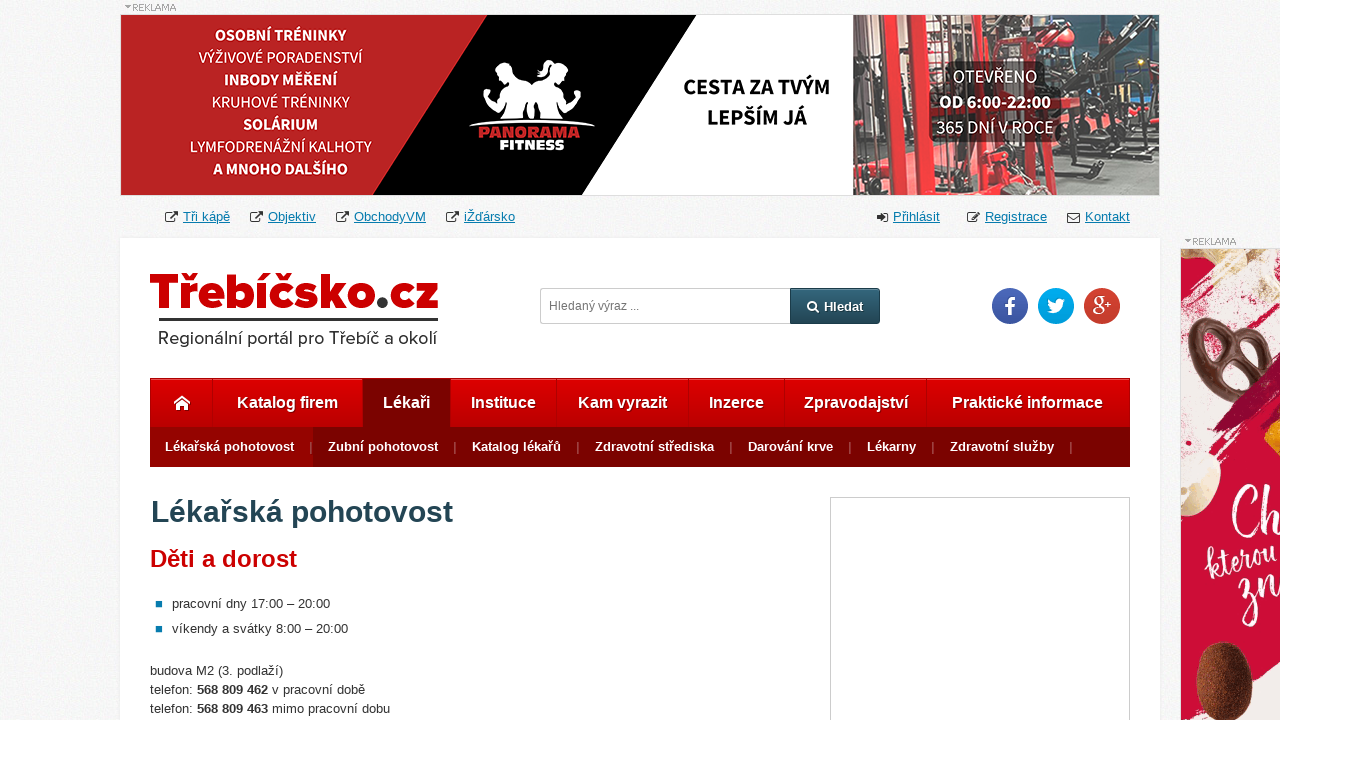

--- FILE ---
content_type: text/html; charset=utf-8
request_url: https://www.trebicsko.cz/lekarska-pohotovost?backlink=r5kg0
body_size: 37663
content:
<!DOCTYPE html>

<html>
<head>
    <meta name="google-site-verification" content="-HKezuRR1mNrWwv2Ro45XnFTZG2avtufldpsz0NqEo8" />


<title>Lékařská pohotovost - Třebíč a okolí • Třebíčsko.cz</title>
<meta name="description" content="Lékařská pohotovostní služba na Třebíčsku. Otevírací doba nemocniční lékárny." />

<meta property="og:title" content="Lékařská pohotovost - Třebíč a okolí • Třebíčsko.cz" />
<meta property="og:description" content="Lékařská pohotovostní služba na Třebíčsku. Otevírací doba nemocniční lékárny." />
<meta property="og:site_name" content="Třebíčsko.cz" />

<meta property="og:url" content="https://www.trebicsko.cz/lekarska-pohotovost" />

 
    <meta property="og:image" content="https://www.trebicsko.cz/custom/images/socNetworkLogo.png" />
<meta property="og:type" content="website" />
<meta property="og:locale" content="cs_CZ" />
<meta property="fb:admins" content="michal.burian.146" />

<link rel="shortcut icon" href="/favicon.ico">
<link rel="stylesheet" href="/core/css/bootstrap.min.css">
<link rel="stylesheet" href="/core/3rdParty/fontAwesome/css/font-awesome.min.css">
<link rel="stylesheet" href="/core/css/screen.css">
<link rel="stylesheet" href="/core/css/flags.css">
<link rel="stylesheet" href="/regio/css/screen.css">
<link rel="stylesheet" href="/custom/css/screen.css">
<script src="/core/js/jquery-2.1.0.min.js"></script>
<script src="/core/js/jquery.debounce.js"></script>
<script src="/core/js/netteForms.js"></script>
<script src="/core/js/tabManager/tabManager.js"></script>
<script src="/core/js/director/director.js"></script>
<meta http-equiv="Content-Type" content="text/html;charset=utf-8">
<style class="resourceLoaderStyle">.notImplemented { display: none;}</style>    <link rel="stylesheet" media="screen,projection,tv" href="/regio/css/reset.css" />
    <link rel="stylesheet" media="screen,projection,tv" href="/regio/css/styleSkelet.css" />
    <link rel="stylesheet" media="screen,projection,tv" href="/regio/css/meteoskopWidget.css" /> 
    <link rel="stylesheet" media="screen,projection,tv" href="/regio/css/iconFont.css" />


    <script type="text/javascript" src="/core/3rdParty/basicDatetimepicker/jquery.datetimepicker.js"></script>
    <link href="/core/3rdParty/basicDatetimepicker/jquery.datetimepicker.css" rel="stylesheet" />

    <script type="text/javascript" src="/regio/js/bjqs-1.3.min.js"></script>

    <script type="text/javascript" src="/regio/3rdParty/swipebox/js/jquery.swipebox.js"></script>
    <link rel="stylesheet" href="/regio/3rdParty/swipebox/css/swipebox.css" />
    <script type="text/javascript" src="/regio/js/swfobject.js"></script>

    <script type="text/javascript" src="/core/js/minimumJs.js"></script>

    <script src="/core/js/live-form-validation.js"></script>
	
	<!-- Google Ads Zprava pro obnoveni trzeb -->
	<script async src="https://fundingchoicesmessages.google.com/i/pub-5974698027373175?ers=1" nonce="z_EmR-Jhpy3v-TY_vVxc7A"></script>
	<script nonce="z_EmR-Jhpy3v-TY_vVxc7A">
		(function() {
			function signalGooglefcPresent() {
				if (!window.frames['googlefcPresent']) {
					if (document.body) {
						const iframe = document.createElement('iframe');
						iframe.style = 'width: 0; height: 0; border: none; z-index: -1000; left: -1000px; top: -1000px;';
						iframe.style.display = 'none';
						iframe.name = 'googlefcPresent';
						document.body.appendChild(iframe);
					} else {
						setTimeout(signalGooglefcPresent, 0);
					}
				}
			}
			signalGooglefcPresent();
		})();
	</script>

		
	<!-- Page level Google Ads -->
	<script async src="//pagead2.googlesyndication.com/pagead/js/adsbygoogle.js"></script>
	<script>
	  (adsbygoogle = window.adsbygoogle || []).push({
		google_ad_client: "ca-pub-5974698027373175",
		enable_page_level_ads: true
	  });
	</script>

</head>


<body class="homepage" style="background: url('../../custom/images/backgroundPattern.jpg')">
    <script> document.body.className+=' js' </script>

<!--	
	<div class="background-banner-clickable">	
		<script>	
			$(document).ready(function() {
				$("div.background-banner-clickable").click(function(event){
					// TODO background banner url
					window.open('.');
				});
			});
		</script>	
	</div>
-->
	
	<div class="main-content-block">

				<div id="fb-root"></div>
		<script>
			(function(d, s, id) {
				var js, fjs = d.getElementsByTagName(s)[0];
				if (d.getElementById(id)) return;
				js = d.createElement(s); js.id = id;
				js.src = "//connect.facebook.net/cs_CZ/sdk.js#xfbml=1&appId=407749289359098&version=v2.0";
				fjs.parentNode.insertBefore(js, fjs);
			}(document, 'script', 'facebook-jssdk'));
		</script>


				
    <div class="regioCommercialSuperEnvelope categoryTopBanner">
        <div class="regioCommercialEnvelope">
                <div class="bannerSign categoryTopBanner"></div>
			
            <div class="regioCommercialContainer categoryTopBanner clear container203503627">

			
                    <div class="regioCommercial" style="margin-top: 0px;">
                            

                                <a href="https://www.novinyvm.cz/28400-pozvanka-na-jedinecny-fitness-workshop-s-kulturistou-lubosem-chladkem.html" target="_blank" class="commercialLink" data-id="422"><div class="clickOverlay"></div><img src="/custom/servers/image.php?request=2756e6e6162407f645c61696362756d6d6f634f696765627d356a796376276e607e2353554e4459464d214d41425f4e41405d2930313036323d356d616e66237c61696362756d6d6f634f696765627d3563616073756d616e6" alt="Fitness workshop s kulturistou Lubošem Chládkem" /></a>
                            <style>
                                .container203503627 .regioCommercial .clickOverlay { position: absolute; width: 100%; height: 180px; }

                                .container203503627 .regioCommercial .commercialHtmlWithoutUrlLink .clickOverlay  { pointer-events: none; }


                                .container203503627 .regioCommercial .clickOverlay.withBorder { border: 1px solid #ddd;}

                            </style>
                    </div>



                <script>
                    $(function () {
                        var clickSent = false;
                        var urlStub = "\/lekarska-pohotovost?regioCommercialControl-commercialId=REPLACE&backlink=r5kg0&do=regioCommercialControl-addClickCount";
                        $('.regioCommercialContainer.container203503627 .commercialLink').click(function () {
                            if (!clickSent) {
                                var url = urlStub.replace('REPLACE', $(this).attr('data-id'));
                                $.get(url);
                                clickSent = true;
                            }

                        });
                        $('.regioCommercialContainer.container203503627 .flashContainer').mousedown(function () {
                            if (!clickSent) {
                                var url = urlStub.replace('REPLACE', $('.regioCommercialContainer.container203503627 .commercialLink').attr('data-id'));
                                $.get(url);
                                clickSent = true;
                            }
                            var url = $('.regioCommercialContainer.container203503627 .commercialLink').attr('href');
                            var newWindow = window.open(url, '_blank');

                            e.stopPropagation();
                            return false;
                        }).click(function () {
                            e.stopPropagation();
                            return false;
                        }).attr('style', 'cusror: pointer;');
                    });
                </script>

				
            </div>


        </div>
    </div>

<div class="container header-links">
    <ul class="header-links-list f-left">
        <li><i class="fa fa-external-link"></i><a href="http://www.trikape.cz" target="_blank" rel="nofollow">Tři kápě</a></li>
        <li><i class="fa fa-external-link"></i><a href="http://objektiv.trebicsko.cz" target="_blank" rel="nofollow">Objektiv</a></li>
        <li><i class="fa fa-external-link"></i><a href="http://www.obchodyvm.cz" target="_blank" rel="nofollow">ObchodyVM</a></li>
        <li><i class="fa fa-external-link"></i><a href="http://www.izdarsko.cz" target="_blank" rel="nofollow">iŽďársko</a></li>
    </ul>
    <ul class="header-links-list f-right">
        <li class="active-login">
<div class="loginContainer default">
        <span class="fa fa-sign-in"></span><a href="/prihlaseni?backlink=32%2F" class="toggleLoginBox">Přihlásit</a>
            <div class="login-container">
                <span class="toggleLoginBox"><span class="fa fa-times-circle"></span></span>
                <h4>
                    Přihlásit se účtem
                </h4>
                <ul class="login-social clear">
                    <li><a href="/lekarska-pohotovost?backlink=r5kg0&amp;do=nodeByUid_signIn-loginFacebook" title="Facebook login"><span class="fa fa-facebook-square"></span></a></li>
                    <li><a href="/lekarska-pohotovost?backlink=r5kg0&amp;do=nodeByUid_signIn-loginTwitter" title="Twitter login"><span class="fa fa-twitter-square"></span></a></li>
                    <li><a href="/lekarska-pohotovost?backlink=r5kg0&amp;do=nodeByUid_signIn-loginGoogle" title="Google+ login"><span class="fa fa-google-plus-square"></span></a></li>
                    <li><a href="/lekarska-pohotovost?backlink=r5kg0&amp;do=nodeByUid_signIn-loginMicrosoft" title="Windows login"><span class="fa fa-windows"></span></a></li>
                </ul>

                <div class="solid-line">
                    <span class="delimeterOr"> nebo </span>
                </div>


<form class="signInForm" action="/lekarska-pohotovost?backlink=r5kg0&amp;do=nodeByUid_signIn-signInForm-submit" method="post" id="frm-nodeByUid_signIn-signInForm">                    <div></div>

                    <fieldset>
                            <div class="form-row">
                                <label for="frmnodeByUid_signIn-signInForm-data-email">E-mail</label>: <div class="inputContainer required"><input class="email" type="email" name="data[email]" id="frmnodeByUid_signIn-signInForm-data-email" required="required" data-nette-rules="{op:':filled',rules:[{op:':email',msg:'Neplatná e-mailová adresa'}],control:'data[email]'},{op:':filled',msg:'Prosím zadejte Váš e-mail!'}" value="" /></div>
                            </div>
                            <div class="form-row passwordRow">
                                <label for="frmnodeByUid_signIn-signInForm-data-password">Heslo</label>: <div class="inputContainer"><input class="password" type="password" name="data[password]" id="frmnodeByUid_signIn-signInForm-data-password" data-nette-rules="{op:':equal',rules:[{op:':filled',msg:'Prosím zadejte Vaše heslo!'}],control:'mode',arg:'login'}" /></div>
                            </div>
                        <div class="form-row actionRow">
                            <span class="viewSwitcher">
                                <a class="seeForgotPasswordView switch" href=""><span class="fa fa-question-circle"></span>Zapomenuté heslo</a>
                                <a class="seeSignInView switch" href=""><span class="fa fa-question-circle"></span>Přihlášení</a>
                            </span>
<div class="inputContainer"><input class="red-btn seeForgotPasswordView" value="Přihlásit" type="submit" name="signIn" id="frmnodeByUid_signIn-signInForm-signIn" /></div><div class="inputContainer"><input class="red-btn seeSignInView" value="Resetovat heslo" type="submit" name="resetPassword" id="frmnodeByUid_signIn-signInForm-resetPassword" /></div>                        </div>
                    </fieldset>
<div><input type="hidden" name="mode" id="frmnodeByUid_signIn-signInForm-mode" value="login" /></div>
</form>
            </div>

            <script>
                $(function () {
                    //login box toggling
                    var container = $(".loginContainer .login-container").hide();
                    $(".toggleLoginBox").on("click", function(e){
                        $("li.active-login").toggleClass("active-login-activ");
                        container.slideToggle(200);

                        return false;
                    });
                });


                $(function () {
                    var modeInput = $('#frmnodeByUid_signIn-signInForm-mode');
                    var mainContainer = $('.loginContainer.default');
                    mainContainer.find('.seeForgotPasswordView.switch').click(function () {
                        mainContainer.find('.seeForgotPasswordView, .passwordRow').fadeOut(function () {
                            mainContainer.find('.seeSignInView, .captchaRow').fadeIn();
                            modeInput.val('resetPassword');
                        });

                        return false;
                    });
                    mainContainer.find('.seeSignInView.switch').click(function () {
                        mainContainer.find('.seeSignInView, .captchaRow').fadeOut(function() {
                            mainContainer.find('.seeForgotPasswordView, .passwordRow').fadeIn();
                            modeInput.val('login');
                        });

                        return false;
                    });
                });
            </script>
</div>        </li>
            <li>
                <i class="fa fa-pencil-square-o"></i><a href="/registrace?backlink=32%2F">Registrace</a>
            </li>
        <li>
            <i class="fa fa-envelope-o"></i><a href="/kontakt?backlink=32%2F">Kontakt</a>
        </li>
    </ul>
</div>

		<div id="container-main" class="clear">

    <div class="flyBannerContainer sliding">
                <div class="bannerSign categoryFlyBanner"></div>
			
            <div class="regioCommercialContainer categoryFlyBanner sliding clear container882299745">

			
                    <div class="regioCommercial" style="margin-top: 0px;">
                            

                                <a href="https://poex.cz/" target="_blank" class="commercialLink" data-id="423"><div class="clickOverlay"></div><img src="/custom/servers/image.php?request=2756e6e6162497c664c61696362756d6d6f634f696765627d356a7963762669676e28756f607d2332313036323d356d616e66237c61696362756d6d6f634f696765627d3563616073756d616e6" alt="POEX: Chuť kterou znáte" /></a>
                            <style>
                                .container882299745 .regioCommercial .clickOverlay { position: absolute; width: 100%; height: 600px; }

                                .container882299745 .regioCommercial .commercialHtmlWithoutUrlLink .clickOverlay  { pointer-events: none; }


                                .container882299745 .regioCommercial .clickOverlay.withBorder { border: 1px solid #ddd;}

                                    .container882299745 .regioCommercial .clickOverlay,
                                    .container882299745 .regioCommercial .clickOverlay.withBorder { border-top: 0px;}
                            </style>
                    </div>



                <script>
                    $(function () {
                        var clickSent = false;
                        var urlStub = "\/lekarska-pohotovost?flyRegioCommercialControl-commercialId=REPLACE&backlink=r5kg0&do=flyRegioCommercialControl-addClickCount";
                        $('.regioCommercialContainer.container882299745 .commercialLink').click(function () {
                            if (!clickSent) {
                                var url = urlStub.replace('REPLACE', $(this).attr('data-id'));
                                $.get(url);
                                clickSent = true;
                            }

                        });
                        $('.regioCommercialContainer.container882299745 .flashContainer').mousedown(function () {
                            if (!clickSent) {
                                var url = urlStub.replace('REPLACE', $('.regioCommercialContainer.container882299745 .commercialLink').attr('data-id'));
                                $.get(url);
                                clickSent = true;
                            }
                            var url = $('.regioCommercialContainer.container882299745 .commercialLink').attr('href');
                            var newWindow = window.open(url, '_blank');

                            e.stopPropagation();
                            return false;
                        }).click(function () {
                            e.stopPropagation();
                            return false;
                        }).attr('style', 'cusror: pointer;');
                    });
                </script>

				
            </div>


    </div>

        <div class="flyContainerFoam">
    </div>

<script>
    $(function () {
        var cumulativeOffset = function(element) {
            if (!element) {
                return 0;
            }

            var top = 0, left = 0;
            do {
                top += element.offsetTop  || 0;
                left += element.offsetLeft || 0;
                element = element.offsetParent;
            } while(element);

            return {
                top: top,
                left: left
            };
        };

        setTimeout(function () {
            var extraBanner = $('.categoryExtraBanner.sliding');
            var flyBanner = $('.flyBannerContainer.sliding');
            var originalExtraTopOffset = cumulativeOffset(extraBanner.get(0))['top'] - 20; // 10 is height of "this is commercial" sign
            var originalMainContainerTopOffset = $('#container-main').offset()['top'];
            $(window).scroll(function () {
                if (flyBanner.length) {
                    // scrolling of flyBanner
                    var tmp = $(window).scrollTop() - $('#container-main').offset()['top'];
                    var containerLeft = $('#container-main').offset()['left'] + $('#container-main').outerWidth();
                    if ($(window).scrollTop() > $('#container-main').offset()['top']) {
                        flyBanner.addClass('fixed');
                        flyBanner.css('left', containerLeft + 'px');
                    } else {
                        flyBanner.css('left', '100%');
                        flyBanner.removeClass('fixed');
                    }
                }

                if (extraBanner.length) {
                    var scrollTop = $(window).scrollTop();
                    // scrolling of extraBanner
                    var tmp = scrollTop - originalExtraTopOffset;
                    var containerLeft = $('#container-main').offset()['left'] + $('#container-main').outerWidth();

                    if ($(window).scrollTop() > originalExtraTopOffset) {
                        //var sidebarBottom = $('#container-main').height() - (cumulativeOffset($('.rightSidebar').get(0))['top'] - originalMainContainerTopOffset);
                        var sidebarBottom = $('#container-main').height() - originalExtraTopOffset - parseInt($('.rightSidebar').css('margin-bottom').replace('px', ''));
                        var extraBottom = scrollTop - originalExtraTopOffset + $('.regioCommercialContainer.categoryExtraBanner').height() + parseInt($('.regioCommercialContainer.categoryExtraBanner').css('margin-bottom').replace('px', ''));
                        console.log(extraBottom, sidebarBottom, extraBanner.hasClass('fixed'));
                        if (sidebarBottom > extraBottom) {
                            extraBanner.removeClass('reachedBottom').addClass('fixed');
                        } else {
                            if (extraBanner.hasClass('fixed')) {
                                extraBanner.removeClass('fixed').addClass('reachedBottom');
                            } /* else
                                // let's do nothing here - this situation occurs when banner has no space to scroll at all (sidebar is too full)
                            }*/
                        }
                    } else {
                        extraBanner.removeClass('reachedBottom').removeClass('fixed');
                    }
                }
            }).scroll();
        }, 1000);
    });
</script>

<header class="">
    <div id="logo">
        <h1>
            <a href="/?backlink=32%2F" title="Třebíčsko.cz | Regionální portál pro Třebíč a okolí">
                Třebíčsko.cz | Regionální portál pro Třebíč a okolí
                <span></span>
            </a>|
        </h1>
    </div>
<div class="search-box">
<form action="/lekarska-pohotovost?backlink=r5kg0&amp;do=nodeByUid_regioSiteSearch-searchForm-submit" method="post" id="frm-nodeByUid_regioSiteSearch-searchForm">        <div class="inputContainer required"><input type="search" placeholder="Hledaný výraz ..." name="search" id="frmnodeByUid_regioSiteSearch-searchForm-search" required="required" data-nette-rules="{op:':filled',msg:'Povinná položka'}" value="" /></div><button class="darkButton portalSearchFakeSubmit" type="submit"><i class="fa fa-search"></i>Hledat</button>
        <div class="hideMe">
<div class="inputContainer"><input class="portalSearchRealSubmit" type="submit" name="send" id="frmnodeByUid_regioSiteSearch-searchForm-send" value="Odeslat" /></div>            <script>
                $('.portalSearchFakeSubmit').click(function () {
                    $('.portalSearchRealSubmit').click();
                });
            </script>
        </div>
<div><!--[if IE]><input type=IEbug disabled style="display:none"><![endif]--></div>
</form>
</div>

    <div class="social-icons">
        <ul>
            <li><a href="https://www.facebook.com/trebicskocz" target="_blank" rel="nofollow" class="facebook-icon">Facebook</a></li>
            <li><a href="https://www.twitter.com/trebicskocz" target="_blank" rel="nofollow" class="twitter-icon">Twitter</a></li>
            <li><a href="https://www.google.com/+TrebicskoCz" target="_blank" rel="nofollow" class="gplus-icon">Google Plus</a></li>
        </ul>
    </div>
</header>

			<div class="mainMenu">
 
<div class="nodeMenuContainer container2014830241">
            <ul data-node="1" class="nodeMenu rootMenu mainPageContainer">
                    <li>
                            <a href="/?backlink=32%2F"><span class="icon-font icon-uniE605"></span></a>
                    </li>
                    <li>
                                <a href="/katalog-firem?backlink=32%2F">Katalog firem</a>
                    </li>
                    <li class="active">
                                <a href="#" class="submenuOpener" data-target="5">Lékaři</a>
                    </li>
                    <li>
                                <a href="#" class="submenuOpener" data-target="6">Instituce</a>
                    </li>
                    <li>
                                <a href="/kam-vyrazit?backlink=32%2F">Kam vyrazit</a>
                    </li>
                    <li>
                                <a href="/soukroma-inzerce?backlink=32%2F">Inzerce</a>
                    </li>
                    <li>
                                <a href="/zpravodajstvi?backlink=32%2F">Zpravodajství</a>
                    </li>
                    <li>
                                <a href="/prakticke-informace?backlink=32%2F">Praktické informace</a>
                    </li>
            </ul>
            <ul data-node="5" class="nodeMenu submenu">
                    <li class="active">
                                <a href="/lekarska-pohotovost?backlink=32%2F">Lékařská pohotovost</a>
                    </li>
                    <li>
                                <a href="/zubni-pohotovost?backlink=32%2F">Zubní pohotovost</a>
                    </li>
                    <li>
                                <a href="/katalog-lekaru?backlink=32%2F">Katalog lékařů</a>
                    </li>
                    <li>
                                <a href="/zdravotni-strediska?backlink=32%2F">Zdravotní střediska</a>
                    </li>
                    <li>
                                <a href="/darovani-krve?backlink=32%2F">Darování krve</a>
                    </li>
                    <li>
                                <a href="/lekarny?backlink=32%2F">Lékarny</a>
                    </li>
                    <li>
                                <a href="/zdravotni-sluzby?backlink=32%2F">Zdravotní služby</a>
                    </li>
            </ul>
            <ul data-node="6" class="nodeMenu submenu hideMe">
                    <li>
                                <a href="/skoly?backlink=32%2F">Školy</a>
                    </li>
                    <li>
                                <a href="/organizace?backlink=32%2F">Organizace</a>
                    </li>
                    <li>
                                <a href="/urady?backlink=32%2F">Úřady</a>
                    </li>
                    <li>
                                <a href="/statni-instituce?backlink=32%2F">Státní instituce</a>
                    </li>
                    <li>
                                <a href="/politicke-strany?backlink=32%2F">Politické strany</a>
                    </li>
                    <li>
                                <a href="/svazy-a-spolky?backlink=32%2F">Svazy a spolky</a>
                    </li>
                    <li>
                                <a href="/cirkve?backlink=32%2F">Církve</a>
                    </li>
                    <li>
                                <a href="/charita?backlink=32%2F">Charita</a>
                    </li>
                    <li>
                                <a href="/posta?backlink=32%2F">Pošta</a>
                    </li>
                    <li>
                                <a href="/knihovny?backlink=32%2F">Knihovny</a>
                    </li>
            </ul>

    <script>
        $(function () {
            var openedContainer = null;
            var lastOpener = null;

            var tmp = $('.nodeMenuContainer.container2014830241 .nodeMenu.submenu:not(.hideMe)');
            if (tmp.length) {
                openedContainer = tmp;
            }

            $('.nodeMenuContainer.container2014830241').on('click', '.submenuOpener', function () {
                var thisObject = $(this);
                var parentLi = thisObject.parents('li');
                var targetContainer = $('ul[data-node="' + thisObject.attr('data-target') + '"]');

                var closingOpened = (openedContainer && targetContainer.attr('data-node') == openedContainer.attr('data-node'));
                if (openedContainer) {
                    openedContainer.hide();
                }
                if (lastOpener) {
                    lastOpener.removeClass('semiActive');
                }

                if (closingOpened) {
                    openedContainer = null;
                    lastOpener = null;
                } else {
                    lastOpener = parentLi.addClass('semiActive');
                    openedContainer = targetContainer;
                    targetContainer.show();
                }

                return false;
            });
        });
    </script>
</div>
			</div>


<section class="column-left">


<div class="nodeRegioPublicOfficePageContainer medicalEmergency">
    <h2>Lékařská pohotovost</h2>

    <h3>
        Děti a dorost
    </h3>
    <p>
        <ul class="niceList">
            <li>pracovní dny  17:00 – 20:00</li>
            <li>víkendy a svátky 8:00 –  20:00</li>
        </ul>
    </p>
    <p>
        budova M2 (3. podlaží)<br />
        telefon: <strong>568 809 462</strong> v pracovní době<br />
        telefon: <strong>568 809 463</strong> mimo pracovní dobu
    </p>

    <h3>
        Dospělí
    </h3>
    <p>
        <ul class="niceList">
            <li>pracovní dny  17:00 – 20:00</li>
            <li>víkendy a svátky   9:00 – 20:00</li>
        </ul>
    </p>
    <p>
        pavilon C přízemí (ambulance č.9)<br />
        telefon: <strong>568 809 341</strong>
    </p>

    <div class="blue-alert">
        <h3>
            Mimo provozní dobu pohotovostí
        </h3>
        <p>
            jsou Vám k dispozici nemocniční ambulance chirurgického, interního a&nbsp;dětského oddělení, jejichž lékaři popř. zajistí konzilium či vyšetření lékařem jiné specializace.
        </p>
    </div>

    <p>
        V případě zdravotních problémů se pokud možno obracejte nejprve na svého praktického lékaře, který kvalifikovaně určí další postup léčby.
    </p>

    <h3>
        Lékárna
    </h3>
    <p>
        <ul class="niceList">
            <li>pracovní dny  7:00 – 17:00</li>
            <li>víkendy a svátky   8:00 – 17:00</li>
        </ul>
    </p>
    <p>
        pavilon M<br />
        telefon: <strong>568 809 947</strong>
    </p>

    <br /><br />

    <p>
        zdroj: <a href="https://www.nem-tr.cz/lekarska-pohotovostni-sluzba-dospeli/" target="_new">Nemocnice Třebíč</a>
    </p>

</div>
</section>

			<div class="column-right rightSidebar">
					<div class="regioMapContainer" data-canvas-id="mapCanvas6975236e68efd">
        <script src="https://maps.googleapis.com/maps/api/js?key=AIzaSyD8hX33xpeXrH3CJIIs-bFbawSBngo6hqA"></script>

                <style>
            .gm-style-iw > div { overflow: hidden !important; }
            .gm-style-iw { overflow: hidden !important; }
        </style>
	
	
	

		
				<div class="mapCanvas">
			<img border="0" src="https://maps.googleapis.com/maps/api/staticmap?markers=49.212247,15.889437&amp;size=500x300&amp;maptype=roadmap&amp;key=AIzaSyD8hX33xpeXrH3CJIIs-bFbawSBngo6hqA" /> 
		</div>

        <a href="http://maps.google.com/maps?q=49.212247,15.889437" target="blank" class="enlargeLink"><span class="fa fa-search-plus"></span> Zvětšit mapu</a>


    <script>
        var regioMapList = {};
        (function () {
            var mapHtmlId = "mapCanvas6975236e68efd";
            var gMap;

            function initialize() {
                var mapCanvas = document.getElementById(mapHtmlId);
                var mapOptions = {
                    center: new google.maps.LatLng("49.212247", "15.889437"),
                    zoom: 15,
                    mapTypeId: google.maps.MapTypeId.ROADMAP
                }

                if (!gMap) {
                    gMap = regioMapList[mapHtmlId] = new google.maps.Map(mapCanvas, mapOptions);
                }

                var latLngBounds = new google.maps.LatLngBounds();
                var infoWindows = [];
                    (function () {
                        // set marker
                        var latLng = new google.maps.LatLng("49.212247", "15.889437");
                        var marker = new google.maps.Marker({
                            position: latLng,
                            map: gMap,
                            draggable: false
                        });

                            var infoWindow = new google.maps.InfoWindow({
                                content: "Nemocnice T\u0159eb\u00ed\u010d",
                                maxWidth: 200
                            });
                            infoWindows.push(infoWindow);
                            google.maps.event.addListener(marker, 'click', function () {
                                for (var i = 0; i < infoWindows.length; i++) {
                                    infoWindows[i].close();
                                }
                                infoWindow.open(gMap, marker);
                            });

                    }).call(this);

            }
                google.maps.event.addDomListener(window, 'load', initialize);

            $(function () {
                $(document).on('initMap', '.regioMapContainer[data-canvas-id="mapCanvas6975236e68efd"]', function () {
                    var mapCanvas = $(this).find('.mapCanvas');
                    mapHtmlId = mapCanvas.attr('id');
                    gMap = regioMapList[mapHtmlId];
                    initialize();
                    regioMapList[mapHtmlId] = gMap;
                    google.maps.event.trigger(mapCanvas, 'resize');
                    var latLng = new google.maps.LatLng(mapCanvas.attr('data-latitude'), mapCanvas.attr('data-longitude'));
                    gMap.setCenter(latLng);
                });
            });
        }).call(this);
    </script>
</div>



			</div>
		</div>

		<div class="clear"></div>



<footer class="">
    <div class="container clear facebookMainContainer">
        <div class="fb-box">
            <h5>
                Třebíčsko.cz na Facebooku
            </h5>
            <div class="fb-page" data-href="https://www.facebook.com/trebicskocz" data-width="500" data-height="155" data-small-header="true" data-adapt-container-width="true" data-hide-cover="false" data-show-facepile="true" data-show-posts="false"></div>
        </div>
        <div class="partners-box">
            <h5>
                Partnerské weby
            </h5>
            <ul class="list">
                <li><a href="http://www.obchodyaz.cz" target="_blank">ObchodyAZ.cz</a></li>
                <li><a href="http://www.obchodyvm.cz" target="_blank">ObchodyVM.cz</a></li>
                <li><a href="http://www.trikape.cz" target="_blank">Tři kápě</a></li>
                <li><a href="http://objektiv.trebicsko.cz" target="_blank">Třebíčský objektiv</a></li>
                <li><a href="http://www.obchodyvb.cz" target="_blank">ObchodyVB.cz</a></li>
                <li><a href="http://www.izdarsko.cz" target="_blank">iŽďársko.cz</a></li>
                <li><a href="http://www.sdileneid.cz" target="_blank">Sdílené ID</a></li>
                <li><a href="http://www.novinyvm.cz" target="_blank">NovinyVM.cz</a></li>
                <li><a href="http://www.zrcadlo.info" target="_blank">Zrcadlo.info</a></li>
            </ul>
        </div>
    </div>
    <div class="footer-info clear">
        <p class="f-left">
            &#169; 2013 – 2026 <strong>Třebíčsko.cz</strong> – Regionální portál pro Třebíč a okolí
            <br />
            <a href="mailto:info@trebicsko.cz">info@trebicsko.cz</a> | +420 702 628 506
        </p>
        <p class="f-right">
            <a href="/mapa-stranek?backlink=32%2F">Mapa stránek</a>  |
            <a href="/ochrana-soukromi?backlink=32%2F">Ochrana soukromí</a> |
            <a href="/podminky-registrace?backlink=32%2F">Podmínky registrace</a> |
            <a href="/cenik-reklamy?backlink=32%2F">Ceník reklamy</a> |
            <a href="/o-portalu?backlink=32%2F">O portálu</a>
        </p>
    </div>
    
    <!-- Go to www.addthis.com/dashboard to customize your tools -->
    <script type="text/javascript" src="//s7.addthis.com/js/300/addthis_widget.js#pubid=ra-54bb9ccd2f273ef5" async="async"></script>
		
	<!-- Addblock detection -->
	<!-- The Modal -->
	<div id="adblockAlert" class="adblock-modal">

	  <!-- Modal content -->
	  <div class="adblock-modal-content">
		<span class="adblock-modal-close">&times;</span>
		<h2>Váš prohlížeč blokuje reklamu</h2>
		<p>Vážený uživateli, jelikož jste naším pravidelným návštěvníkem, zvažte prosím vypnutí AdBlocku na této doméně.</p>
		<p>Příjmy z reklamy nám umožňují nabízet čtenářům obsah zdarma.</p>
		<br />
		<p>V horním panelu prohlížeče klikněte na ikonku ruky na červeném pozadí a zvolte <b>"Nespouštět na stránkách na této doméně"</b>.</p>
	  </div>

	</div>	
	
	<script>
	// Get the modal
	var modal = document.getElementById('adblockAlert');

	// Get the <span> element that closes the modal
	var span = document.getElementsByClassName("adblock-modal-close")[0];

	// When the user clicks on <span> (x), close the modal
	span.onclick = function() {
		modal.style.display = "none";
	}

	// When the user clicks anywhere outside of the modal, close it
	window.onclick = function(event) {
		if (event.target == modal) {
			modal.style.display = "none";
		}
	}
	</script>		
	
	<!-- Detect Adblock plugin installed and enabled -->
	<script type="text/javascript"> 
		var adblock = true;
	</script>	
	<script type="text/javascript" src="/regio/js/advert.js"></script>
	<script type="text/javascript">
		if(adblock) {
			// advert.js script blocked by adblock
			if (Math.random() < 0.2) {  // randomize 20%
				modal.style.display = "block";
			} 			
		}		
	</script>	
	       
</footer>

		<script>
			$(function () {
				$('.swipebox').swipebox({
					hideBarsDelay: 0
				});
				});
		</script>

						<div class="hideMe">
				<a href="http://www.toplist.cz/" target="_top"><img src="https://toplist.cz/dot.asp?id=1604834" style="border: 0;" alt="TOPlist" width="1" height="1" /></a>
			</div>

						<script>
				(function(i,s,o,g,r,a,m){ i['GoogleAnalyticsObject']=r;i[r]=i[r]||function(){
				(i[r].q=i[r].q||[]).push(arguments)},i[r].l=1*new Date();a=s.createElement(o),
				m=s.getElementsByTagName(o)[0];a.async=1;a.src=g;m.parentNode.insertBefore(a,m)
				})(window,document,'script','//www.google-analytics.com/analytics.js','ga');
				ga('create', 'UA-51878136-1', 'auto');
				ga('send', 'pageview');
			</script>

	</div>
</body>
</html>


--- FILE ---
content_type: text/html; charset=utf-8
request_url: https://www.google.com/recaptcha/api2/aframe
body_size: 266
content:
<!DOCTYPE HTML><html><head><meta http-equiv="content-type" content="text/html; charset=UTF-8"></head><body><script nonce="s8XcSYPmzXiib125vrGwcA">/** Anti-fraud and anti-abuse applications only. See google.com/recaptcha */ try{var clients={'sodar':'https://pagead2.googlesyndication.com/pagead/sodar?'};window.addEventListener("message",function(a){try{if(a.source===window.parent){var b=JSON.parse(a.data);var c=clients[b['id']];if(c){var d=document.createElement('img');d.src=c+b['params']+'&rc='+(localStorage.getItem("rc::a")?sessionStorage.getItem("rc::b"):"");window.document.body.appendChild(d);sessionStorage.setItem("rc::e",parseInt(sessionStorage.getItem("rc::e")||0)+1);localStorage.setItem("rc::h",'1769284474680');}}}catch(b){}});window.parent.postMessage("_grecaptcha_ready", "*");}catch(b){}</script></body></html>

--- FILE ---
content_type: application/javascript; charset=utf-8
request_url: https://fundingchoicesmessages.google.com/f/AGSKWxU7gNBOa2XW0bcPMPmQ25741PybIMnJvSz3c6zCr2rA_dKyx96k3kKit9gQEwP_ocbX8b97I0X3E6RMYWwqLOASWx8D1G3YwRVxnAu3gfnN5xRsdDwppYyT79aMVt80Tha70d6QepaUZscHILimXhyT4AJoBfUlwOkb6OBEGB3K-80aXFfqnjlEIHvP/_/show.cgi?adp_350_100_/adframes./adv-banner./ad4.
body_size: -1288
content:
window['254e376e-149d-4768-9cff-e07d01b392cf'] = true;

--- FILE ---
content_type: application/javascript
request_url: https://www.trebicsko.cz/core/js/live-form-validation.js
body_size: 18619
content:
/**
 * Live Form Validation for Nette 2.0
 *
 * @author Radek Ježdík, MartyIX, David Grudl, Ondřej Raška
 */

var LiveForm = {
        options: {
                controlErrorClass: 'form-control-error',            // CSS class for an invalid control
                errorMessageClass: 'form-error-message',            // CSS class for an error message
                validMessageClass: 'form-valid-message',            // CSS class for a valid message
                noLiveValidation: 'no-live-validation',             // CSS class for a valid message
                showValid: false,                                   // show message when valid
                dontShowWhenValidClass: 'dont-show-when-valid',     // control with this CSS class will not show valid message
                messageTag: 'span',                                 // tag that will hold the error/valid message
                messageIdPostfix: '_message',                       // message element id = control id + this postfix
                wait: 300                                           // delay in ms before validating on keyup/keydown
        },

        forms: { }
};

/**
 * Handlers for all the events that trigger validation
 * YOU CAN CHANGE these handlers (ie. to use jQuery events instead)
 */
LiveForm.setUpHandlers = function(el) {
        if (this.hasClass(el, this.options.noLiveValidation)) return;

        var handler = function(event) {
                event = event || window.event;
                Nette.validateControl(event.target ? event.target : event.srcElement);
        };

        var self = this;

        el.onchange = handler;
        el.onblur = handler;
        el.onkeydown = function (event) {
                if (self.options.wait >= 200) {
                        // Hide validation span tag.
                        self.removeClass(this, self.options.controlErrorClass);
                        self.removeClass(this, self.options.validMessageClass);

                        var error = self.getMessageElement(this);
                        error.innerHTML = '';
                        error.className = '';

                        // Cancel timeout to run validation handler
                        if (self.timeout) {
                                clearTimeout(self.timeout);
                        }
                }
        };
        el.onkeyup = function(event) {
                event = event || window.event;
                if (event.keyCode !== 9) {
                        if (self.timeout) clearTimeout(self.timeout);
                                self.timeout = setTimeout(function() {
                                handler(event);
                        }, self.options.wait);
                }
        };
}

LiveForm.addError = function(el, message) {
        this.forms[el.form.id].hasError = true;
        this.addClass(el, this.options.controlErrorClass);

        if (!message) {
                message = '&nbsp;';
        }

        var error = this.getMessageElement(el);
        error.innerHTML = message;
}

LiveForm.removeError = function(el) {
        this.removeClass(el, this.options.controlErrorClass);
        var err_el = document.getElementById(el.id + this.options.messageIdPostfix);

        if (this.options.showValid && this.showValid(el)) {
                err_el = this.getMessageElement(el);
                err_el.className = this.options.validMessageClass;
                return;
        }

        if (err_el) {
                err_el.parentNode.removeChild(err_el);
        }
}

LiveForm.showValid = function(el) {
        if(el.type) {
                var type = el.type.toLowerCase();
                if(type == 'checkbox' || type == 'radio') {
                        return false;
                }
        }

        var rules = Nette.getRules(null, el);
        if(rules.length == 0) {
                return false;
        }

        if (this.hasClass(el, this.options.dontShowWhenValidClass)) {
                return false;
        }

        return true;
}

LiveForm.getMessageElement = function(el) {
        var id = el.id + this.options.messageIdPostfix;
        var error = document.getElementById(id);

        if (!error) {
                error = document.createElement(this.options.messageTag);
                error.id = id;
                el.parentNode.appendChild(error);
        }

        if (el.style.display == 'none' && el.className.indexOf('wysiwygTextarea') == -1) {
                error.style.display = 'none';
        }

        error.className = this.options.errorMessageClass;
        error.innerHTML = '';

        return error;
}

LiveForm.addClass = function(el, className) {
        if (!el.className) {
                el.className = className;
        } else if (!this.hasClass(el, className)) {
                el.className += ' ' + className;
        }
}

LiveForm.hasClass = function(el, className) {
        if (el.className)
                return el.className.match(new RegExp('(\\s|^)' + className + '(\\s|$)'));
        return false;
}

LiveForm.removeClass = function(el, className) {
        if (this.hasClass(el, className)) {
                var reg = new RegExp('(\\s|^)'+ className + '(\\s|$)');
                var m = el.className.match(reg);
                el.className = el.className.replace(reg, (m[1] == ' ' && m[2] == ' ') ? ' ' : '');
        }
}

///////////////////////////////////////////////////////////////////////////////////////////

var Nette = Nette || { };

Nette.addEvent = function (element, on, callback) {
        var original = element['on' + on];
        element['on' + on] = function () {
                if (typeof original === 'function' && original.apply(element, arguments) === false) {
                        return false;
                }
                return callback.apply(element, arguments);
        };
};


Nette.getValue = function(elem) {
        var i, len;
        if (!elem) {
                return null;

        } else if (!elem.nodeName) { // radio
                for (i = 0, len = elem.length; i < len; i++) {
                        if (elem[i].checked) {
                                return elem[i].value;
                        }
                }
                return null;

        } else if (elem.nodeName.toLowerCase() === 'select') {
                var index = elem.selectedIndex, options = elem.options;

                if (index < 0) {
                        return null;

                } else if (elem.type === 'select-one') {
                        return options[index].value;
                }

                for (i = 0, values = [], len = options.length; i < len; i++) {
                        if (options[i].selected) {
                                values.push(options[i].value);
                        }
                }
                return values;

        } else if (elem.type === 'checkbox') {
                return elem.checked;

        } else if (elem.type === 'radio') {
                return Nette.getValue(elem.form.elements[elem.name].nodeName ? [elem] : elem.form.elements[elem.name]);

        } else {
                return elem.value.replace(/^\s+|\s+$/g, '');
        }
};


Nette.validateControl = function(elem, rules, onlyCheck) {
        rules = Nette.getRules(rules, elem);
        for (var id in rules) {
                var rule = rules[id], op = rule.op.match(/(~)?([^?]+)/);
                rule.neg = op[1];
                rule.op = op[2];
                rule.condition = !!rule.rules;
                var el = rule.control ? elem.form.elements[rule.control] : elem;

                var success = Nette.validateRule(el, rule.op, rule.arg);
                if (success === null) continue;
                if (rule.neg) success = !success;

                if (rule.condition && success) {
                        if (!Nette.validateControl(elem, rule.rules, onlyCheck)) {
                                return false;
                        }
                } else if (!rule.condition && !success) {
                        if (el.disabled) continue;
                        if (!onlyCheck) {
                                Nette.addError(el, rule.msg.replace('%value', Nette.getValue(el)));
                        }
                        return false;
                }
        }
        if (!onlyCheck) {
                LiveForm.removeError(elem);
        }
        return true;
};


Nette.getRules = function(rules, elem) {
        return rules || eval('[' + (elem.getAttribute('data-nette-rules') || '') + ']')
};


Nette.validateForm = function(sender) {
        var form = sender.form || sender;
        LiveForm.forms[form.id].hasError = false;

        if (form['nette-submittedBy'] && form['nette-submittedBy'].getAttribute('formnovalidate') !== null) {
                return true;
        }

        // changed by O.Raska
        var invalidElements = []; 
        for (var i = 0; i < form.elements.length; i++) {
                var elem = form.elements[i];
                if (!(elem.nodeName.toLowerCase() in {
                        input:1,
                        select:1,
                        textarea:1
                }) || (elem.type in {
                        hidden:1,
                        submit:1,
                        image:1,
                        reset: 1
                }) || elem.disabled || elem.readonly) {
                        continue;
                }
                if (!Nette.validateControl(elem)) {
                        invalidElements.push(elem);
                }
        }

        if (invalidElements) {
                $(form).trigger('formError', [invalidElements]); // intentionally wrapped in array
        }

        return !invalidElements.length; 
};


Nette.addError = function(elem, message) {
        if (elem.focus && !LiveForm.forms[elem.form.id].hasError) {
                // edited O.Raska
                if (elem.style.display == 'none') {
                        $(elem).trigger('focusHidden');
                } else {
                        elem.focus();
                }

        }
        LiveForm.addError(elem, message);
};


Nette.validateRule = function(elem, op, arg) {
        var val = Nette.getValue(elem);

        if (elem.getAttribute) {
                if (val === elem.getAttribute('data-nette-empty-value')) {
                        val = '';
                }
        }

        if (op.charAt(0) === ':') {
                op = op.substr(1);
        }
        op = op.replace('::', '_');
        op = op.replace(/\\/g,'');
        return Nette.validators[op] ? Nette.validators[op](elem, arg, val) : null;
};


Nette.validators = {
        filled: function(elem, arg, val) {
                return val !== '' && val !== false && val !== null;
        },

        valid: function(elem, arg, val) {
                return Nette.validateControl(elem, null, true);
        },

        equal: function(elem, arg, val) {
                if (arg === undefined) {
                        return null;
                }
                arg = Nette.isArray(arg) ? arg : [arg];
                for (var i = 0, len = arg.length; i < len; i++) {
                        if (val == (arg[i].control ? Nette.getValue(elem.form.elements[arg[i].control]) : arg[i])) {
                                return true;
                        }
                }
                return false;
        },

        minLength: function(elem, arg, val) {
                return val.length >= arg;
        },

        maxLength: function(elem, arg, val) {
                return val.length <= arg;
        },

        length: function(elem, arg, val) {
                arg = Nette.isArray(arg) ? arg : [arg, arg];
                return (arg[0] === null || val.length >= arg[0]) && (arg[1] === null || val.length <= arg[1]);
        },

        email: function(elem, arg, val) {
                return (/^("([ !\x23-\x5B\x5D-\x7E]*|\\[ -~])+"|[-a-z0-9!#$%&'*+/=?^_`{|}~]+(\.[-a-z0-9!#$%&'*+/=?^_`{|}~]+)*)@([0-9a-z\u00C0-\u02FF\u0370-\u1EFF]([-0-9a-z\u00C0-\u02FF\u0370-\u1EFF]{0,61}[0-9a-z\u00C0-\u02FF\u0370-\u1EFF])?\.)+[a-z\u00C0-\u02FF\u0370-\u1EFF][-0-9a-z\u00C0-\u02FF\u0370-\u1EFF]{0,17}[a-z\u00C0-\u02FF\u0370-\u1EFF]$/i).test(val);
        },

        url: function(elem, arg, val) {
                return (/^(https?:\/\/|(?=.*\.))([0-9a-z\u00C0-\u02FF\u0370-\u1EFF](([-0-9a-z\u00C0-\u02FF\u0370-\u1EFF]{0,61}[0-9a-z\u00C0-\u02FF\u0370-\u1EFF])?\.)*[a-z\u00C0-\u02FF\u0370-\u1EFF][-0-9a-z\u00C0-\u02FF\u0370-\u1EFF]{0,17}[a-z\u00C0-\u02FF\u0370-\u1EFF]|\d{1,3}\.\d{1,3}\.\d{1,3}\.\d{1,3})(:\d{1,5})?(\/\S*)?$/i).test(val);
        },

        regexp: function(elem, arg, val) {
                var parts = typeof arg === 'string' ? arg.match(/^\/(.*)\/([imu]*)$/) : false;
                if (parts) {
                        try {
                                return (new RegExp(parts[1], parts[2].replace('u', ''))).test(val);
                        } catch (e) {}
                }
        },

        pattern: function(elem, arg, val) {
                try {
                        return typeof arg === 'string' ? (new RegExp('^(' + arg + ')$')).test(val) : null;
                } catch (e) {}
        },

        integer: function(elem, arg, val) {
                return (/^-?[0-9]+$/).test(val);
        },

        'float': function(elem, arg, val) {
                return (/^-?[0-9]*[.,]?[0-9]+$/).test(val);
        },

        range: function(elem, arg, val) {
                return Nette.isArray(arg) ? ((arg[0] === null || parseFloat(val) >= arg[0]) && (arg[1] === null || parseFloat(val) <= arg[1])) : null;
        },

        submitted: function(elem, arg, val) {
                return elem.form['nette-submittedBy'] === elem;
        }
};


Nette.toggleForm = function(form) {
        for (var i = 0; i < form.elements.length; i++) {
                if (form.elements[i].nodeName.toLowerCase() in {
                        input:1,
                        select:1,
                        textarea:1,
                        button:1
                }) {
                        Nette.toggleControl(form.elements[i]);
                }
        }
};


Nette.toggleControl = function(elem, rules, firsttime) {
        rules = Nette.getRules(rules, elem);
        var has = false, __hasProp = Object.prototype.hasOwnProperty, handler = function() {
                Nette.toggleForm(elem.form);
        };

        for (var id in rules) {
                var rule = rules[id], op = rule.op.match(/(~)?([^?]+)/);
                rule.neg = op[1];
                rule.op = op[2];
                rule.condition = !!rule.rules;
                if (!rule.condition) continue;

                var el = rule.control ? elem.form.elements[rule.control] : elem;
                var success = Nette.validateRule(el, rule.op, rule.arg);
                if (success === null) continue;
                if (rule.neg) success = !success;

                if (Nette.toggleControl(elem, rule.rules, firsttime) || rule.toggle) {
                        has = true;
                        if (firsttime) {
                                if (!el.nodeName) { // radio
                                        for (var i = 0; i < el.length; i++) {
                                                Nette.addEvent(el[i], 'click', handler);
                                        }
                                } else if (el.nodeName.toLowerCase() === 'select') {
                                        Nette.addEvent(el, 'change', handler);
                                } else {
                                        Nette.addEvent(el, 'click', handler);
                                }
                        }
                        for (var id2 in rule.toggle || []) {
                                if (__hasProp.call(rule.toggle, id2)) {
                                        Nette.toggle(id2, success ? rule.toggle[id2] : !rule.toggle[id2]);
                                }
                        }
                }
        }
        return has;
};


Nette.toggle = function(id, visible) {
        var elem = document.getElementById(id);
        if (elem) {
                elem.style.display = visible ? "" : "none";
        }
};


Nette.initForm = function(form) {
        form.noValidate = 'novalidate';

        LiveForm.forms[form.id] = {
                hasError: false
        };

        Nette.addEvent(form, 'submit', function() {
                // Edited O. Raska
                var isFormValid = Nette.validateForm(form);
                if (isFormValid) {
                    $(form).trigger('formValid');
                } else {
                    $(form).trigger('formInvalid');
                }

                return isFormValid;
        });

        Nette.addEvent(form, 'click', function(e) {
                e = e || event;
                var target = e.target || e.srcElement;
                form['nette-submittedBy'] = (target.type in {
                        submit:1,
                        image:1
                }) ? target : null;
        });

        for (var i = 0; i < form.elements.length; i++) {
                Nette.toggleControl(form.elements[i], null, true);
                LiveForm.setUpHandlers(form.elements[i]);
        }

        if (/MSIE/.exec(navigator.userAgent)) {
                var labels = {},
                wheelHandler = function() {
                        return false;
                },
                clickHandler = function() {
                        document.getElementById(this.htmlFor).focus();
                        return false;
                };

                for (i = 0, elms = form.getElementsByTagName('label'); i < elms.length; i++) {
                        labels[elms[i].htmlFor] = elms[i];
                }

                for (i = 0, elms = form.getElementsByTagName('select'); i < elms.length; i++) {
                        Nette.addEvent(elms[i], 'mousewheel', wheelHandler); // prevents accidental change in IE
                        if (labels[elms[i].htmlId]) {
                                Nette.addEvent(labels[elms[i].htmlId], 'click', clickHandler); // prevents deselect in IE 5 - 6
                        }
                }
        }
};


Nette.isArray = function(arg) {
        return Object.prototype.toString.call(arg) === '[object Array]';
};


Nette.addEvent(window, 'load', function () {
        for (var i = 0; i < document.forms.length; i++) {
                Nette.initForm(document.forms[i]);
        }
});


--- FILE ---
content_type: text/plain
request_url: https://www.google-analytics.com/j/collect?v=1&_v=j102&a=610610649&t=pageview&_s=1&dl=https%3A%2F%2Fwww.trebicsko.cz%2Flekarska-pohotovost%3Fbacklink%3Dr5kg0&ul=en-us%40posix&dt=L%C3%A9ka%C5%99sk%C3%A1%20pohotovost%20-%20T%C5%99eb%C3%AD%C4%8D%20a%20okol%C3%AD%20%E2%80%A2%20T%C5%99eb%C3%AD%C4%8Dsko.cz&sr=1280x720&vp=1280x720&_u=IEBAAEABAAAAACAAI~&jid=2077072380&gjid=940334543&cid=1828716656.1769284465&tid=UA-51878136-1&_gid=631317304.1769284465&_r=1&_slc=1&z=1363866197
body_size: -450
content:
2,cG-EW6S8XD035